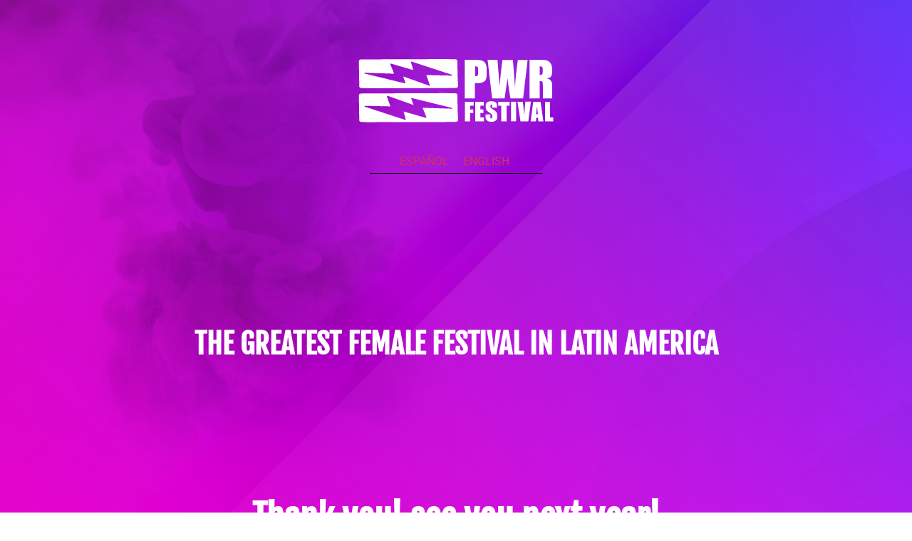

--- FILE ---
content_type: text/css
request_url: https://pwrfestival.com/wp-content/uploads/elementor/css/post-262.css?ver=1762872385
body_size: 969
content:
.elementor-262 .elementor-element.elementor-element-63b02040 > .elementor-container > .elementor-column > .elementor-widget-wrap{align-content:center;align-items:center;}.elementor-262 .elementor-element.elementor-element-63b02040:not(.elementor-motion-effects-element-type-background), .elementor-262 .elementor-element.elementor-element-63b02040 > .elementor-motion-effects-container > .elementor-motion-effects-layer{background-color:#000000;background-image:url("https://pwrfestival.com/wp-content/uploads/2019/05/fondo_1200x660_03.jpg");background-position:center center;background-repeat:no-repeat;background-size:cover;}.elementor-262 .elementor-element.elementor-element-63b02040 > .elementor-background-overlay{background-color:rgba(0,0,0,0);opacity:0.8;transition:background 0.3s, border-radius 0.3s, opacity 0.3s;}.elementor-262 .elementor-element.elementor-element-63b02040 > .elementor-container{min-height:91px;}.elementor-262 .elementor-element.elementor-element-63b02040{transition:background 0.3s, border 0.3s, border-radius 0.3s, box-shadow 0.3s;padding:50px 0px 50px 0px;}.elementor-262 .elementor-element.elementor-element-1076a1d2 > .elementor-widget-container{margin:0px 0px 0px 0px;padding:23px 23px 3px 23px;}.elementor-262 .elementor-element.elementor-element-1076a1d2 img{width:100%;max-width:100%;}.elementor-262 .elementor-element.elementor-element-bb44e5d{margin-top:0px;margin-bottom:0px;}.elementor-262 .elementor-element.elementor-element-3268dc8{text-align:right;}.elementor-262 .elementor-element.elementor-element-9c64d78{--divider-border-style:solid;--divider-color:#000;--divider-border-width:1px;}.elementor-262 .elementor-element.elementor-element-9c64d78 > .elementor-widget-container{margin:-35px -35px -35px -35px;}.elementor-262 .elementor-element.elementor-element-9c64d78 .elementor-divider-separator{width:20%;margin:0 auto;margin-center:0;}.elementor-262 .elementor-element.elementor-element-9c64d78 .elementor-divider{text-align:center;padding-block-start:15px;padding-block-end:15px;}.elementor-262 .elementor-element.elementor-element-43533122 > .elementor-container > .elementor-column > .elementor-widget-wrap{align-content:center;align-items:center;}.elementor-262 .elementor-element.elementor-element-43533122:not(.elementor-motion-effects-element-type-background), .elementor-262 .elementor-element.elementor-element-43533122 > .elementor-motion-effects-container > .elementor-motion-effects-layer{background-color:#000000;background-image:url("https://pwrfestival.com/wp-content/uploads/2019/05/fondo_1200x660_03.jpg");background-position:center center;background-repeat:no-repeat;background-size:cover;}.elementor-262 .elementor-element.elementor-element-43533122 > .elementor-background-overlay{background-color:rgba(0,0,0,0);opacity:0.8;transition:background 0.3s, border-radius 0.3s, opacity 0.3s;}.elementor-262 .elementor-element.elementor-element-43533122{transition:background 0.3s, border 0.3s, border-radius 0.3s, box-shadow 0.3s;padding:150px 0px 150px 0px;}.elementor-262 .elementor-element.elementor-element-1509729d > .elementor-widget-container{padding:0px 0px 0px 0px;}.elementor-262 .elementor-element.elementor-element-1509729d{text-align:center;}.elementor-262 .elementor-element.elementor-element-1509729d .elementor-heading-title{font-family:"Fjalla One", Sans-serif;font-weight:800;color:#ffffff;}.elementor-262 .elementor-element.elementor-element-29f24a57 > .elementor-container > .elementor-column > .elementor-widget-wrap{align-content:center;align-items:center;}.elementor-262 .elementor-element.elementor-element-29f24a57:not(.elementor-motion-effects-element-type-background), .elementor-262 .elementor-element.elementor-element-29f24a57 > .elementor-motion-effects-container > .elementor-motion-effects-layer{background-color:#000000;background-image:url("https://pwrfestival.com/wp-content/uploads/2019/05/fondo_1200x660_03.jpg");background-position:center center;background-repeat:no-repeat;background-size:cover;}.elementor-262 .elementor-element.elementor-element-29f24a57 > .elementor-background-overlay{background-color:rgba(0,0,0,0);opacity:0.8;transition:background 0.3s, border-radius 0.3s, opacity 0.3s;}.elementor-262 .elementor-element.elementor-element-29f24a57{transition:background 0.3s, border 0.3s, border-radius 0.3s, box-shadow 0.3s;padding:50px 0px 50px 0px;}.elementor-262 .elementor-element.elementor-element-47332db8 > .elementor-widget-container{padding:0px 0px 0px 0px;}.elementor-262 .elementor-element.elementor-element-47332db8{text-align:center;}.elementor-262 .elementor-element.elementor-element-47332db8 .elementor-heading-title{font-family:"Fjalla One", Sans-serif;font-size:50px;font-weight:800;color:#ffffff;}.elementor-262 .elementor-element.elementor-element-67b3620a .elementor-wrapper{--video-aspect-ratio:1.77777;}.elementor-262 .elementor-element.elementor-element-410f1483:not(.elementor-motion-effects-element-type-background), .elementor-262 .elementor-element.elementor-element-410f1483 > .elementor-motion-effects-container > .elementor-motion-effects-layer{background-color:#000000;}.elementor-262 .elementor-element.elementor-element-410f1483 > .elementor-background-overlay{background-image:url("https://pwrfestival.com/wp-content/uploads/2019/05/fondo_1200x660_03.jpg");background-position:center center;background-repeat:no-repeat;background-size:cover;opacity:0.8;transition:background 0.3s, border-radius 0.3s, opacity 0.3s;}.elementor-262 .elementor-element.elementor-element-410f1483{transition:background 0.3s, border 0.3s, border-radius 0.3s, box-shadow 0.3s;padding:100px 0px 100px 0px;}.elementor-262 .elementor-element.elementor-element-2e6f60ed > .elementor-widget-container{padding:0px 0px 0px 0px;}.elementor-262 .elementor-element.elementor-element-2e6f60ed{text-align:center;}.elementor-262 .elementor-element.elementor-element-2e6f60ed .elementor-heading-title{font-family:"Fjalla One", Sans-serif;font-size:50px;font-weight:800;color:#ffffff;}.elementor-262 .elementor-element.elementor-element-2a4cc703{--grid-template-columns:repeat(0, auto);--grid-column-gap:10px;--grid-row-gap:0px;}.elementor-262 .elementor-element.elementor-element-2a4cc703 .elementor-widget-container{text-align:center;}.elementor-262 .elementor-element.elementor-element-2a4cc703 .elementor-social-icon{background-color:#e2007a;}.elementor-262 .elementor-element.elementor-element-2a4cc703 .elementor-social-icon:hover{background-color:#cd00d1;}@media(max-width:1024px) and (min-width:768px){.elementor-262 .elementor-element.elementor-element-3e0fbeeb{width:65%;}.elementor-262 .elementor-element.elementor-element-a7b818c{width:65%;}}@media(max-width:1024px){.elementor-262 .elementor-element.elementor-element-63b02040{padding:275px 25px 135px 25px;}.elementor-262 .elementor-element.elementor-element-43533122{padding:275px 25px 135px 25px;}.elementor-262 .elementor-element.elementor-element-1509729d > .elementor-widget-container{padding:0px 0px 35px 0px;}.elementor-262 .elementor-element.elementor-element-29f24a57{padding:275px 25px 135px 25px;}.elementor-262 .elementor-element.elementor-element-47332db8 > .elementor-widget-container{padding:0px 0px 35px 0px;}.elementor-262 .elementor-element.elementor-element-410f1483{padding:150px 25px 150px 25px;}.elementor-262 .elementor-element.elementor-element-2e6f60ed > .elementor-widget-container{padding:0px 0px 35px 0px;}}@media(max-width:767px){.elementor-262 .elementor-element.elementor-element-63b02040{padding:170px 20px 85px 20px;}.elementor-262 .elementor-element.elementor-element-43533122{padding:170px 20px 85px 20px;}.elementor-262 .elementor-element.elementor-element-1509729d > .elementor-widget-container{padding:0px 0px 35px 0px;}.elementor-262 .elementor-element.elementor-element-29f24a57{padding:170px 20px 85px 20px;}.elementor-262 .elementor-element.elementor-element-47332db8 > .elementor-widget-container{padding:0px 0px 35px 0px;}.elementor-262 .elementor-element.elementor-element-410f1483{padding:100px 20px 100px 20px;}.elementor-262 .elementor-element.elementor-element-2e6f60ed > .elementor-widget-container{padding:0px 0px 35px 0px;}}@media(min-width:1025px){.elementor-262 .elementor-element.elementor-element-63b02040:not(.elementor-motion-effects-element-type-background), .elementor-262 .elementor-element.elementor-element-63b02040 > .elementor-motion-effects-container > .elementor-motion-effects-layer{background-attachment:fixed;}.elementor-262 .elementor-element.elementor-element-43533122:not(.elementor-motion-effects-element-type-background), .elementor-262 .elementor-element.elementor-element-43533122 > .elementor-motion-effects-container > .elementor-motion-effects-layer{background-attachment:fixed;}.elementor-262 .elementor-element.elementor-element-29f24a57:not(.elementor-motion-effects-element-type-background), .elementor-262 .elementor-element.elementor-element-29f24a57 > .elementor-motion-effects-container > .elementor-motion-effects-layer{background-attachment:fixed;}.elementor-262 .elementor-element.elementor-element-410f1483 > .elementor-background-overlay{background-attachment:fixed;}}

--- FILE ---
content_type: image/svg+xml
request_url: https://pwrfestival.com/wp-content/uploads/2019/05/pwr_festival_logo.svg
body_size: 1355
content:
<?xml version="1.0" encoding="utf-8"?>
<!-- Generator: Adobe Illustrator 21.0.0, SVG Export Plug-In . SVG Version: 6.00 Build 0)  -->
<svg version="1.1" id="Capa_1" xmlns="http://www.w3.org/2000/svg" xmlns:xlink="http://www.w3.org/1999/xlink" x="0px" y="0px"
	 viewBox="0 0 155.9 56.7" style="enable-background:new 0 0 155.9 56.7;" xml:space="preserve">
<style type="text/css">
	.st0{fill:#FFFFFF;}
</style>
<g>
	<g>
		<path class="st0" d="M84.5,5.7h7.4c2,0,3.5,0.2,4.6,0.5c1.1,0.3,1.9,0.8,2.4,1.4c0.5,0.6,0.9,1.3,1.1,2.2c0.2,0.8,0.3,2.2,0.3,3.9
			v2.5c0,1.8-0.2,3.1-0.6,4c-0.4,0.8-1.1,1.5-2.1,1.9c-1,0.4-2.3,0.7-3.9,0.7h-2V34h-7.4V5.7z M91.8,10.5v7.2c0.2,0,0.4,0,0.5,0
			c0.7,0,1.1-0.2,1.4-0.5c0.3-0.3,0.4-1,0.4-2.1v-2.3c0-1-0.2-1.6-0.5-1.9C93.4,10.7,92.8,10.5,91.8,10.5"/>
		<path class="st0" d="M130.2,5.7L126.9,34h-9.2c-0.8-4.4-1.6-9.3-2.2-14.9c-0.3,2.4-1,7.3-2.1,14.9h-9.1L101,5.7h7.2l0.8,9.9
			l0.8,9.6c0.3-4.9,1-11.4,2-19.4h7.6c0.1,0.8,0.4,3.9,0.8,9.3l0.8,10.8c0.4-6.9,1.1-13.6,2.1-20.1H130.2z"/>
		<path class="st0" d="M131.6,5.7h5.2c3.5,0,5.8,0.1,7.1,0.4c1.2,0.3,2.2,1,3,2.1c0.8,1.1,1.2,2.9,1.2,5.3c0,2.2-0.3,3.7-0.8,4.4
			c-0.5,0.8-1.6,1.2-3.2,1.4c1.5,0.4,2.4,0.8,2.9,1.5c0.5,0.6,0.8,1.2,0.9,1.7c0.1,0.5,0.2,1.9,0.2,4.2V34h-6.8v-9.4
			c0-1.5-0.1-2.5-0.4-2.8c-0.2-0.4-0.9-0.5-1.9-0.5V34h-7.4V5.7z M139,10.5v6.3c0.8,0,1.4-0.1,1.7-0.3c0.3-0.2,0.5-1,0.5-2.2v-1.6
			c0-0.9-0.2-1.5-0.5-1.8C140.4,10.7,139.9,10.5,139,10.5"/>
		<g>
			<path class="st0" d="M84.5,36.4h6.3v2.9h-2.6V42h2.3v2.7h-2.3v6h-3.7V36.4z"/>
			<path class="st0" d="M92,36.4h6.2v2.9h-2.5V42H98v2.7h-2.3v3.2h2.7v2.9H92V36.4z"/>
			<path class="st0" d="M107.7,40.7h-3.5v-1.1c0-0.5,0-0.8-0.1-0.9c-0.1-0.1-0.2-0.2-0.4-0.2c-0.2,0-0.4,0.1-0.5,0.3
				c-0.1,0.2-0.2,0.5-0.2,0.8c0,0.5,0.1,0.8,0.2,1.1c0.1,0.2,0.5,0.5,1.1,0.9c1.7,1,2.7,1.8,3.1,2.4c0.4,0.6,0.6,1.6,0.6,3.1
				c0,1-0.1,1.8-0.4,2.3c-0.2,0.5-0.7,0.9-1.4,1.2c-0.7,0.3-1.5,0.5-2.4,0.5c-1,0-1.8-0.2-2.6-0.6c-0.7-0.4-1.2-0.9-1.4-1.4
				c-0.2-0.6-0.3-1.4-0.3-2.5v-0.9h3.5v1.7c0,0.5,0,0.9,0.1,1c0.1,0.2,0.3,0.2,0.5,0.2c0.2,0,0.4-0.1,0.6-0.3
				c0.1-0.2,0.2-0.5,0.2-0.9c0-0.8-0.1-1.4-0.3-1.7c-0.2-0.3-0.8-0.7-1.7-1.3c-0.9-0.6-1.5-1.1-1.8-1.3c-0.3-0.3-0.6-0.7-0.7-1.2
				c-0.2-0.5-0.3-1.1-0.3-1.9c0-1.1,0.1-1.9,0.4-2.4c0.3-0.5,0.7-0.9,1.4-1.2c0.6-0.3,1.4-0.4,2.3-0.4c1,0,1.8,0.2,2.5,0.5
				c0.7,0.3,1.1,0.7,1.4,1.2c0.2,0.5,0.3,1.3,0.3,2.4V40.7z"/>
			<path class="st0" d="M117,36.4v2.9h-2.2v11.5H111V39.3h-2.2v-2.9H117z"/>
			<path class="st0" d="M121.8,36.4v14.3h-3.7V36.4H121.8z"/>
			<path class="st0" d="M132.6,36.4l-1.9,14.3h-5.7l-2.2-14.3h3.9c0.5,3.9,0.8,7.3,1,10c0.2-2.8,0.4-5.2,0.6-7.4l0.3-2.7H132.6z"/>
			<path class="st0" d="M139.6,36.4l2.1,14.3H138l-0.2-2.6h-1.3l-0.2,2.6h-3.9l1.9-14.3H139.6z M137.7,45.6c-0.2-1.6-0.4-3.6-0.6-6
				c-0.4,2.7-0.6,4.7-0.7,6H137.7z"/>
			<path class="st0" d="M146.6,36.4v11.5h2.3v2.9h-6V36.4H146.6z"/>
		</g>
	</g>
	<g>
		<path class="st0" d="M79,31.9c0-1.2-0.6-1.7-1.8-1.7c-1.3,0-2.6,0-3.9,0c-1.5-0.1-2.9-0.1-4.3-0.1c-8.8,0.1-25.2,0.1-25.9,0.1
			c-0.1,0-0.1,0-0.1,0l-4.2,0c-3.1,0-6.2,0.1-9.4,0.1c-5.6,0-13.1,0-20.6,0.1c-0.4,0-0.9,0-1.3,0.4c-0.3,0.3-0.4,0.7-0.4,1.1
			c0,0.1,0,0.1,0,0.1c0.1,3.1,0.2,13.7,0.3,16.7l0,1.1c0,0.8,0.4,1.3,1.3,1.4c0.6,0,1.3,0,1.9,0.1c1.2,0,2.2,0.1,3.4,0.1
			c2.4,0,5,0,7.5-0.1c1.4,0,2.8,0,4.3,0l16.9,0c10.4,0,21,0,31.4-0.1c0.9,0,1.8,0,2.7,0c0.3-0.1,0.7-0.1,1.1-0.1
			c0.9,0,1.6-0.6,1.6-1.6l-0.1-2.1C79.1,44.7,79,34.6,79,31.9z M74.9,41.5l-21.3-0.7l2.8,7c0,0.1,0,0.2-0.1,0.3
			c-0.1,0.1-0.2,0.1-0.3,0.1l-16.3-4.7l1.6,5.8c0,0.1,0,0.2-0.1,0.3c-0.1,0.1-0.2,0.1-0.3,0.1L11.4,40c-0.1,0-0.2-0.2-0.2-0.3
			c0-0.2,0.2-0.2,0.3-0.3l18.6,0.4l-2.6-7.4c0-0.1,0-0.2,0.1-0.3c0.1-0.1,0.1-0.1,0.2-0.1c0,0,0.1,0,0.1,0L47,38.8l-1.7-4.7
			c0-0.1,0-0.2,0.1-0.3c0.1-0.1,0.2-0.1,0.3-0.1L75,40.9c0.2,0,0.3,0.2,0.2,0.3C75.2,41.4,75.1,41.5,74.9,41.5z"/>
		<path class="st0" d="M7.4,23.9l0,1.1c0,0.8,0.4,1.3,1.3,1.4c0.6,0,1.3,0,1.9,0.1c1.2,0,2.2,0.1,3.4,0.1c2.4,0,5,0,7.5-0.1
			c1.4,0,2.8,0,4.3,0l16.9,0c10.4,0,21,0,31.4-0.1c0.9,0,1.8,0,2.7,0c0.3-0.1,0.7-0.1,1.1-0.1c0.9,0,1.6-0.6,1.6-1.6l-0.1-2.1
			C79.1,19.8,79,9.6,79,7c0-1.2-0.6-1.7-1.8-1.7c-1.3,0-2.6,0-3.9,0c-1.5-0.1-2.9-0.1-4.3-0.1c-8.8,0.1-25.2,0.1-25.9,0.1
			c-0.1,0-0.1,0-0.1,0l-4.2,0c-3.1,0-6.2,0.1-9.4,0.1c-5.6,0-13.1,0-20.6,0.1c-0.4,0-0.9,0-1.3,0.4C7.2,6.4,7.1,6.8,7.1,7.1
			c0,0.1,0,0.1,0,0.1C7.2,10.3,7.3,20.9,7.4,23.9z M11.5,15.2l21.3,0.7l-2.8-7c0-0.1,0-0.2,0.1-0.3c0.1-0.1,0.2-0.1,0.3-0.1
			l16.3,4.7l-1.6-5.8c0-0.1,0-0.2,0.1-0.3c0.1-0.1,0.2-0.1,0.3-0.1L75,16.7c0.1,0,0.2,0.2,0.2,0.3c0,0.2-0.2,0.2-0.3,0.3l-18.6-0.4
			l2.6,7.4c0,0.1,0,0.2-0.1,0.3c-0.1,0.1-0.1,0.1-0.2,0.1c0,0-0.1,0-0.1,0l-19.1-6.8l1.7,4.7c0,0.1,0,0.2-0.1,0.3
			C41,23,40.9,23,40.8,23l-29.4-7.2c-0.2,0-0.3-0.2-0.2-0.3C11.2,15.3,11.3,15.2,11.5,15.2z"/>
	</g>
</g>
</svg>
